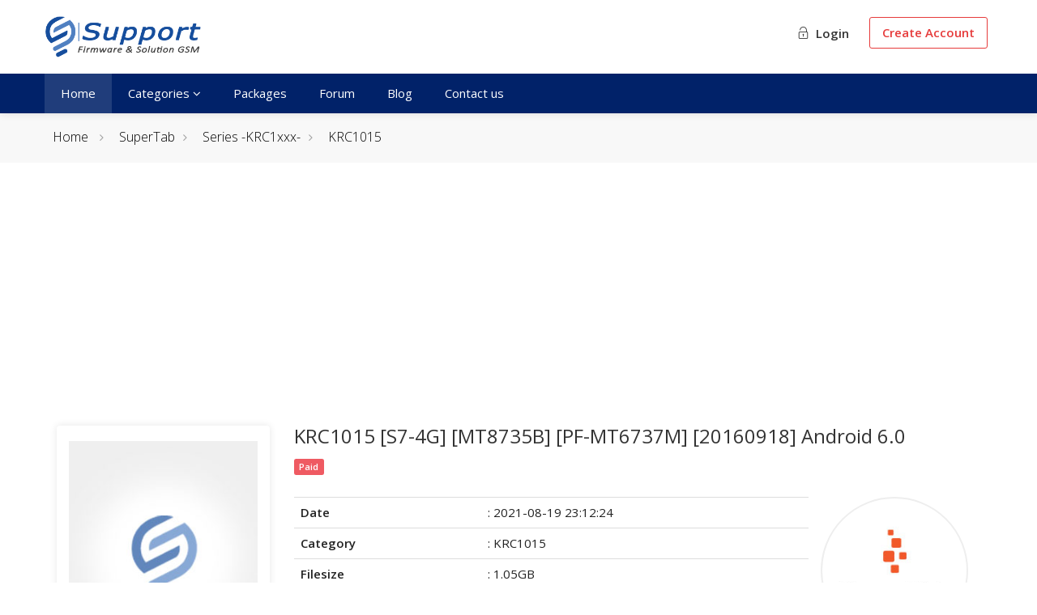

--- FILE ---
content_type: text/html; charset=UTF-8
request_url: https://support.dzgsm.com/57-KRC1015-S7-4G-MT8735B-PF-MT6737M-20160918-Android-6.0
body_size: 7327
content:
<!DOCTYPE html>
<head>
	<meta charset="utf-8">
    <title>KRC1015 [S7-4G] [MT8735B] [PF-MT6737M] [20160918] Android 6.0 | Support</title>
	<meta http-equiv="Content-Type" content="text/html; charset=utf-8" />
	<base href="https://support.dzgsm.com/"><base/>	
	<meta name="viewport" content="width=device-width, initial-scale=1.0">
	<meta property="og:locale" content="en-EN" />
	<meta name="reply-to" content="contact@dzgsm.com">
	<meta name="author" content="Dzgsm">
	<meta name="distribution" content="global">
	<meta name="robots" content="follow,index,all" />
	<meta name="copyright" content="All Rights Reserved - Support dzgsm Algeria" />
	
				<!-- seo_4df33c97034ceaffd39ba30200c01edc -->
				<meta name="description" content="KRC1015 [S7-4G] [MT8735B] [PF-MT6737M] [20160918] Android "/>

				<meta property="og:title" content="KRC1015 [S7-4G] [MT8735B] [PF-MT6737M] [20160918] Android 6.0" />
				<meta property="og:type" content="website" />
				<meta property="og:url" content="https://support.dzgsm.com/57-krc1015-s7-4g-mt8735b-pf-mt6737m-20160918-android-6.0" />
				<meta property="og:image" content="https://support.dzgsm.com/media/cat/folder.png">
				
				<!--meta name="keywords" content="" /-->	
    <link rel="shortcut icon" type="image/x-icon" href="assets/favicon.png"/>
	<link rel="stylesheet" href="assets/dzgsm/css/style.css?v=21">
	<link rel="stylesheet" href="assets/dzgsm/css/color.css">
	<link rel="stylesheet" href="assets/dzgsm/css/themify.css">
	<link href="https://unpkg.com/aos@2.3.1/dist/aos.css" rel="stylesheet">
	<link href="https://fonts.googleapis.com/css2?family=Open+Sans:ital,wght@0,300;0,400;0,600;1,300;1,400&display=swap" rel="stylesheet">
	<script type="text/javascript" src="assets/dzgsm/scripts/jquery-3.5.1.min.js"></script>

</head>
<body>
	
<div id="wrapper">
	<header id="header-container" class="header-style-2">
		<div id="header">
			<div class="container">
				<div class="left-side">
					<div id="logo" class="margin-top-10">
						<a href="./"><img src="assets/dzgsm/images/logo.png" alt="Dzgsm Support"></a>
					</div>
					<div class="mmenu-trigger">
						<button class="hamburger hamburger--collapse" type="button">
							<span class="hamburger-box">
								<span class="hamburger-inner"></span>
							</span>
						</button>
					</div>
				</div>
				<div class="right-side">
					<div class="user-menu-container">					
													<div class="gost-menu">
								<a href="client/" class="button login"><b><i class="ti-unlock"></i> Login</b></a>
								<a href="register/" class="button register"><b> Create Account</b></a>
							</div>
											</div>
				</div>
			</div>			
			<nav id="navigation" class="style-2">
				<div class="container">
					<ul id="responsive">
						<li><a class="current" href="./">Home</a></li>
						<li><a style="cursor:pointer">Categories <i class="fa fa-angle-down hidden-xs"></i></a>
							<ul style="overflow:scroll;max-height:600px"><li><a href="cat/6-ace"><img src="media/cat/416084-190821.jpg" title="ACE" alt="ACE" style="width:32px;border-radius:50%;border:1px solid #ccc"> ACE</a></li><li><a href="cat/822-acer"><img src="media/cat/641345-181021.jpg" title="Acer" alt="Acer" style="width:32px;border-radius:50%;border:1px solid #ccc"> Acer</a></li><li><a href="cat/363-alcatel"><img src="media/cat/533431-230821.jpg" title="Alcatel" alt="Alcatel" style="width:32px;border-radius:50%;border:1px solid #ccc"> Alcatel</a></li><li><a href="cat/2069-amazon"><img src="media/cat/800232-040123.jpg" title="Amazon" alt="Amazon" style="width:32px;border-radius:50%;border:1px solid #ccc"> Amazon</a></li><li><a href="cat/1918-amplicomms"><img src="media/cat/624363-080822.jpg" title="Amplicomms" alt="Amplicomms" style="width:32px;border-radius:50%;border:1px solid #ccc"> Amplicomms</a></li><li><a href="cat/233-apple"><img src="media/cat/456194-210821.jpg" title="Apple" alt="Apple" style="width:32px;border-radius:50%;border:1px solid #ccc"> Apple</a></li><li><a href="cat/823-archos"><img src="media/cat/595279-181021.jpg" title="Archos" alt="Archos" style="width:32px;border-radius:50%;border:1px solid #ccc"> Archos</a></li><li><a href="cat/824-asus"><img src="media/cat/184101-021021.png" title="Asus" alt="Asus" style="width:32px;border-radius:50%;border:1px solid #ccc"> Asus</a></li><li><a href="cat/1668-atouch"><img src="media/cat/194118-281221.jpg" title="Atouch" alt="Atouch" style="width:32px;border-radius:50%;border:1px solid #ccc"> Atouch</a></li><li><a href="cat/2401-auto-care"><img src="media/cat/202420-140525.jpeg" title="AUTO CARE " alt="AUTO CARE " style="width:32px;border-radius:50%;border:1px solid #ccc"> AUTO CARE </a></li><li><a href="cat/1799-bea-fon"><img src="media/cat/6855-280222.jpg" title="Bea Fon" alt="Bea Fon" style="width:32px;border-radius:50%;border:1px solid #ccc"> Bea Fon</a></li><li><a href="cat/2116-benco"><img src="media/cat/305254-300123.jpg" title="Benco" alt="Benco" style="width:32px;border-radius:50%;border:1px solid #ccc"> Benco</a></li><li><a href="cat/336-blackberry"><img src="media/cat/335913-230821.jpg" title="BlackBerry" alt="BlackBerry" style="width:32px;border-radius:50%;border:1px solid #ccc"> BlackBerry</a></li><li><a href="cat/1585-blackview"><img src="media/cat/638204-251121.jpg" title="Blackview" alt="Blackview" style="width:32px;border-radius:50%;border:1px solid #ccc"> Blackview</a></li><li><a href="cat/1612-blu"><img src="media/cat/866517-121221.jpg" title="BLU" alt="BLU" style="width:32px;border-radius:50%;border:1px solid #ccc"> BLU</a></li><li><a href="cat/1850-bluboo"><img src="media/cat/720005-250522.jpg" title="Bluboo" alt="Bluboo" style="width:32px;border-radius:50%;border:1px solid #ccc"> Bluboo</a></li><li><a href="cat/322-brandt"><img src="media/cat/240371-230821.jpg" title="Brandt" alt="Brandt" style="width:32px;border-radius:50%;border:1px solid #ccc"> Brandt</a></li><li><a href="cat/2184-calus"><img src="media/cat/732130-060623.jpg" title="Calus" alt="Calus" style="width:32px;border-radius:50%;border:1px solid #ccc"> Calus</a></li><li><a href="cat/342-cidea"><img src="media/cat/664823-261121.jpg" title="Cidea" alt="Cidea" style="width:32px;border-radius:50%;border:1px solid #ccc"> Cidea</a></li><li><a href="cat/1541-clone-other"><img src="media/cat/178858-020223.jpg" title="Clone|Other" alt="Clone|Other" style="width:32px;border-radius:50%;border:1px solid #ccc"> Clone|Other</a></li><li><a href="cat/1-condor"><img src="media/cat/79300-190821.jpg" title="Condor" alt="Condor" style="width:32px;border-radius:50%;border:1px solid #ccc"> Condor</a></li><li><a href="cat/794-cristor"><img src="media/cat/648084-181021.jpg" title="Cristor" alt="Cristor" style="width:32px;border-radius:50%;border:1px solid #ccc"> Cristor</a></li><li><a href="cat/2103-cubot"><img src="media/cat/333520-110123.jpg" title="CUBOT" alt="CUBOT" style="width:32px;border-radius:50%;border:1px solid #ccc"> CUBOT</a></li><li><a href="cat/2213-danew"><img src="media/cat/330907-120923.jpg" title="Danew" alt="Danew" style="width:32px;border-radius:50%;border:1px solid #ccc"> Danew</a></li><li><a href="cat/1631-d-link"><img src="media/cat/654130-211221.jpg" title="D-Link" alt="D-Link" style="width:32px;border-radius:50%;border:1px solid #ccc"> D-Link</a></li><li><a href="cat/29-doogee"><img src="media/cat/737653-190821.jpg" title="Doogee" alt="Doogee" style="width:32px;border-radius:50%;border:1px solid #ccc"> Doogee</a></li><li><a href="cat/337-doro"><img src="media/cat/668630-230821.jpg" title="Doro" alt="Doro" style="width:32px;border-radius:50%;border:1px solid #ccc"> Doro</a></li><li><a href="cat/1628-d-tech"><img src="media/cat/682834-201221.jpg" title="D-Tech" alt="D-Tech" style="width:32px;border-radius:50%;border:1px solid #ccc"> D-Tech</a></li><li><a href="cat/1867-echo"><img src="media/cat/991329-310522.jpg" title="Echo" alt="Echo" style="width:32px;border-radius:50%;border:1px solid #ccc"> Echo</a></li><li><a href="cat/1770-econ"><img src="media/cat/268021-020222.jpg" title="ECON" alt="ECON" style="width:32px;border-radius:50%;border:1px solid #ccc"> ECON</a></li><li><a href="cat/1698-elephone"><img src="media/cat/558014-020122.jpg" title="ELEPHONE" alt="ELEPHONE" style="width:32px;border-radius:50%;border:1px solid #ccc"> ELEPHONE</a></li><li><a href="cat/2254-energizer"><img src="media/cat/286373-091023.jpg" title="Energizer" alt="Energizer" style="width:32px;border-radius:50%;border:1px solid #ccc"> Energizer</a></li><li><a href="cat/321-enie"><img src="media/cat/639195-230821.jpg" title="ENIE" alt="ENIE" style="width:32px;border-radius:50%;border:1px solid #ccc"> ENIE</a></li><li><a href="cat/32-essentiel-b"><img src="media/cat/573748-190821.jpg" title="Essentiel B" alt="Essentiel B" style="width:32px;border-radius:50%;border:1px solid #ccc"> Essentiel B</a></li><li><a href="cat/2054-facetel"><img src="media/cat/738775-311222.jpg" title="Facetel" alt="Facetel" style="width:32px;border-radius:50%;border:1px solid #ccc"> Facetel</a></li><li><a href="cat/2517-free"><img src="media/cat/349391-210925.jpg" title="FREE" alt="FREE" style="width:32px;border-radius:50%;border:1px solid #ccc"> FREE</a></li><li><a href="cat/1586-funtab"><img src="media/cat/260416-261121.jpg" title="FunTab" alt="FunTab" style="width:32px;border-radius:50%;border:1px solid #ccc"> FunTab</a></li><li><a href="cat/1684-g-tab"><img src="media/cat/221896-301221.jpg" title="G-Tab" alt="G-Tab" style="width:32px;border-radius:50%;border:1px solid #ccc"> G-Tab</a></li><li><a href="cat/2263-gamexy"><img src="media/cat/996874-221023.jpg" title="Gamexy" alt="Gamexy" style="width:32px;border-radius:50%;border:1px solid #ccc"> Gamexy</a></li><li><a href="cat/2196-gigaset"><img src="media/cat/791841-070923.jpg" title="Gigaset" alt="Gigaset" style="width:32px;border-radius:50%;border:1px solid #ccc"> Gigaset</a></li><li><a href="cat/68-gant"><img src="media/cat/797669-200821.jpg" title="Géant" alt="Géant" style="width:32px;border-radius:50%;border:1px solid #ccc"> Géant</a></li><li><a href="cat/2039-haier"><img src="media/cat/314874-181222.jpg" title="Haier" alt="Haier" style="width:32px;border-radius:50%;border:1px solid #ccc"> Haier</a></li><li><a href="cat/2172-hisense"><img src="media/cat/387181-200423.jpg" title="Hisense" alt="Hisense" style="width:32px;border-radius:50%;border:1px solid #ccc"> Hisense</a></li><li><a href="cat/1841-hope"><img src="media/cat/513208-150522.jpg" title="HOPE" alt="HOPE" style="width:32px;border-radius:50%;border:1px solid #ccc"> HOPE</a></li><li><a href="cat/776-huawei"><img src="media/cat/555317-180921.jpg" title="Huawei" alt="Huawei" style="width:32px;border-radius:50%;border:1px solid #ccc"> Huawei</a></li><li><a href="cat/1581-i-5"><img src="media/cat/154945-251121.jpg" title="I-5" alt="I-5" style="width:32px;border-radius:50%;border:1px solid #ccc"> I-5</a></li><li><a href="cat/1928-iboo"><img src="media/cat/863740-140822.jpg" title="iBoo" alt="iBoo" style="width:32px;border-radius:50%;border:1px solid #ccc"> iBoo</a></li><li><a href="cat/61-icon"><img src="media/cat/457248-300821.jpg" title="iCON" alt="iCON" style="width:32px;border-radius:50%;border:1px solid #ccc"> iCON</a></li><li><a href="cat/1760-iku"><img src="media/cat/610538-260122.jpg" title="iKU" alt="iKU" style="width:32px;border-radius:50%;border:1px solid #ccc"> iKU</a></li><li><a href="cat/334-infinix"><img src="media/cat/425834-230821.jpg" title="Infinix" alt="Infinix" style="width:32px;border-radius:50%;border:1px solid #ccc"> Infinix</a></li><li><a href="cat/1828-intex"><img src="media/cat/365497-240422.jpg" title="INTEX" alt="INTEX" style="width:32px;border-radius:50%;border:1px solid #ccc"> INTEX</a></li><li><a href="cat/1929-iplus"><img src="media/cat/567925-140822.jpg" title="iPlus" alt="iPlus" style="width:32px;border-radius:50%;border:1px solid #ccc"> iPlus</a></li><li><a href="cat/1853-ipro"><img src="media/cat/412885-280522.jpg" title="IPRO" alt="IPRO" style="width:32px;border-radius:50%;border:1px solid #ccc"> IPRO</a></li><li><a href="cat/2-iris"><img src="media/cat/101850-190821.jpg" title="IRIS" alt="IRIS" style="width:32px;border-radius:50%;border:1px solid #ccc"> IRIS</a></li><li><a href="cat/317-itel"><img src="media/cat/125319-220821.jpg" title="iTEL" alt="iTEL" style="width:32px;border-radius:50%;border:1px solid #ccc"> iTEL</a></li><li><a href="cat/1874-kgtel"><img src="media/cat/812453-130622.jpg" title="KGTEL" alt="KGTEL" style="width:32px;border-radius:50%;border:1px solid #ccc"> KGTEL</a></li><li><a href="cat/323-kiowa"><img src="media/cat/849078-230821.jpg" title="Kiowa" alt="Kiowa" style="width:32px;border-radius:50%;border:1px solid #ccc"> Kiowa</a></li><li><a href="cat/1761-konrow"><img src="media/cat/351299-260122.jpg" title="Konrow" alt="Konrow" style="width:32px;border-radius:50%;border:1px solid #ccc"> Konrow</a></li><li><a href="cat/2260-konka"><img src="media/cat/41963-171023.jpg" title="Konka" alt="Konka" style="width:32px;border-radius:50%;border:1px solid #ccc"> Konka</a></li><li><a href="cat/1818-lava"><img src="media/cat/216920-280322.jpg" title="LAVA" alt="LAVA" style="width:32px;border-radius:50%;border:1px solid #ccc"> LAVA</a></li><li><a href="cat/2238-leagoo"><img src="media/cat/450341-270923.jpg" title="LEAGOO" alt="LEAGOO" style="width:32px;border-radius:50%;border:1px solid #ccc"> LEAGOO</a></li><li><a href="cat/1820-legend"><img src="media/cat/306952-280322.jpg" title="LEGEND" alt="LEGEND" style="width:32px;border-radius:50%;border:1px solid #ccc"> LEGEND</a></li><li><a href="cat/1882-lenosed"><img src="media/cat/117682-140722.jpg" title="Lenosed" alt="Lenosed" style="width:32px;border-radius:50%;border:1px solid #ccc"> Lenosed</a></li><li><a href="cat/335-lenovo"><img src="media/cat/503327-230821.jpg" title="Lenovo" alt="Lenovo" style="width:32px;border-radius:50%;border:1px solid #ccc"> Lenovo</a></li><li><a href="cat/2182-lexibook"><img src="media/cat/320813-060623.jpg" title="LEXIBOOK" alt="LEXIBOOK" style="width:32px;border-radius:50%;border:1px solid #ccc"> LEXIBOOK</a></li><li><a href="cat/332-lg"><img src="media/cat/718541-230821.jpg" title="LG" alt="LG" style="width:32px;border-radius:50%;border:1px solid #ccc"> LG</a></li><li><a href="cat/343-logicom"><img src="media/cat/131501-241121.jpg" title="Logicom" alt="Logicom" style="width:32px;border-radius:50%;border:1px solid #ccc"> Logicom</a></li><li><a href="cat/1544-lpro"><img src="media/cat/643106-191121.jpg" title="LPRO" alt="LPRO" style="width:32px;border-radius:50%;border:1px solid #ccc"> LPRO</a></li><li><a href="cat/1870-maxfone"><img src="media/cat/120285-010622.jpg" title="Maxfone" alt="Maxfone" style="width:32px;border-radius:50%;border:1px solid #ccc"> Maxfone</a></li><li><a href="cat/2058-maxipower"><img src="media/cat/224505-020123.jpg" title="Maxipower" alt="Maxipower" style="width:32px;border-radius:50%;border:1px solid #ccc"> Maxipower</a></li><li><a href="cat/2002-maxwell"><img src="media/cat/856047-051122.png" title="Maxwell" alt="Maxwell" style="width:32px;border-radius:50%;border:1px solid #ccc"> Maxwell</a></li><li><a href="cat/1348-mediacom"><img src="media/cat/621677-311021.jpg" title="Mediacom" alt="Mediacom" style="width:32px;border-radius:50%;border:1px solid #ccc"> Mediacom</a></li><li><a href="cat/1672-meizu"><img src="media/cat/122739-281221.jpg" title="MEIZU" alt="MEIZU" style="width:32px;border-radius:50%;border:1px solid #ccc"> MEIZU</a></li><li><a href="cat/1971-microsoft"><img src="media/cat/984255-200922.jpg" title="Microsoft" alt="Microsoft" style="width:32px;border-radius:50%;border:1px solid #ccc"> Microsoft</a></li><li><a href="cat/628-mid-tab"><img src="media/cat/342770-010921.jpg" title="MiD TAB" alt="MiD TAB" style="width:32px;border-radius:50%;border:1px solid #ccc"> MiD TAB</a></li><li><a href="cat/774-mobiwire"><img src="media/cat/915797-180921.jpg" title="Mobiwire" alt="Mobiwire" style="width:32px;border-radius:50%;border:1px solid #ccc"> Mobiwire</a></li><li><a href="cat/1838-modio"><img src="media/cat/618103-090522.jpg" title="Modio" alt="Modio" style="width:32px;border-radius:50%;border:1px solid #ccc"> Modio</a></li><li><a href="cat/333-motorola"><img src="media/cat/787663-230821.jpg" title="Motorola" alt="Motorola" style="width:32px;border-radius:50%;border:1px solid #ccc"> Motorola</a></li><li><a href="cat/338-mtouch"><img src="media/cat/407914-230821.jpg" title="MTOUCH" alt="MTOUCH" style="width:32px;border-radius:50%;border:1px solid #ccc"> MTOUCH</a></li><li><a href="cat/1033-nokia"><img src="media/cat/619538-181021.jpg" title="Nokia" alt="Nokia" style="width:32px;border-radius:50%;border:1px solid #ccc"> Nokia</a></li><li><a href="cat/1977-oneplus"><img src="media/cat/659648-091022.jpg" title="ONEPLUS" alt="ONEPLUS" style="width:32px;border-radius:50%;border:1px solid #ccc"> ONEPLUS</a></li><li><a href="cat/2134-oale"><img src="media/cat/126500-160223.jpg" title="OALE" alt="OALE" style="width:32px;border-radius:50%;border:1px solid #ccc"> OALE</a></li><li><a href="cat/320-oppo"><img src="media/cat/962912-230821.jpg" title="OPPO" alt="OPPO" style="width:32px;border-radius:50%;border:1px solid #ccc"> OPPO</a></li><li><a href="cat/650-poco"><img src="media/cat/482868-030921.jpg" title="POCO" alt="POCO" style="width:32px;border-radius:50%;border:1px solid #ccc"> POCO</a></li><li><a href="cat/1530-polaroid"><img src="media/cat/833062-151121.jpg" title="Polaroid" alt="Polaroid" style="width:32px;border-radius:50%;border:1px solid #ccc"> Polaroid</a></li><li><a href="cat/1778-proscan"><img src="media/cat/35225-120222.jpg" title="Proscan" alt="Proscan" style="width:32px;border-radius:50%;border:1px solid #ccc"> Proscan</a></li><li><a href="cat/1578-qilive"><img src="media/cat/820591-231121.jpg" title="Qilive" alt="Qilive" style="width:32px;border-radius:50%;border:1px solid #ccc"> Qilive</a></li><li><a href="cat/324-raylan"><img src="media/cat/130497-230821.jpg" title="RAYLAN" alt="RAYLAN" style="width:32px;border-radius:50%;border:1px solid #ccc"> RAYLAN</a></li><li><a href="cat/1475-rca"><img src="media/cat/600737-021121.jpg" title="RCA" alt="RCA" style="width:32px;border-radius:50%;border:1px solid #ccc"> RCA</a></li><li><a href="cat/660-realme"><img src="media/cat/707093-050921.jpg" title="Realme" alt="Realme" style="width:32px;border-radius:50%;border:1px solid #ccc"> Realme</a></li><li><a href="cat/331-samsung"><img src="media/cat/714553-230821.jpg" title="Samsung" alt="Samsung" style="width:32px;border-radius:50%;border:1px solid #ccc"> Samsung</a></li><li><a href="cat/1528-sat-illimit"><img src="media/cat/444982-131121.jpg" title="Sat-illimité" alt="Sat-illimité" style="width:32px;border-radius:50%;border:1px solid #ccc"> Sat-illimité</a></li><li><a href="cat/1124-s-color"><img src="media/cat/768625-211021.jpg" title="S-Color" alt="S-Color" style="width:32px;border-radius:50%;border:1px solid #ccc"> S-Color</a></li><li><a href="cat/1476-selecline"><img src="media/cat/184316-021121.jpg" title="Selecline" alt="Selecline" style="width:32px;border-radius:50%;border:1px solid #ccc"> Selecline</a></li><li><a href="cat/2112-snappet"><img src="media/cat/324095-230123.jpg" title="Snappet" alt="Snappet" style="width:32px;border-radius:50%;border:1px solid #ccc"> Snappet</a></li><li><a href="cat/1657-sq-mobile"><img src="media/cat/731047-261221.jpg" title="SQ Mobile" alt="SQ Mobile" style="width:32px;border-radius:50%;border:1px solid #ccc"> SQ Mobile</a></li><li><a href="cat/339-starlight"><img src="media/cat/504149-230821.jpg" title="StarLight" alt="StarLight" style="width:32px;border-radius:50%;border:1px solid #ccc"> StarLight</a></li><li><a href="cat/1823-stg-telecom"><img src="media/cat/813070-090422.jpg" title="STG TELECOM" alt="STG TELECOM" style="width:32px;border-radius:50%;border:1px solid #ccc"> STG TELECOM</a></li><li><a href="cat/328-stream-system"><img src="media/cat/374367-230821.jpg" title="Stream System" alt="Stream System" style="width:32px;border-radius:50%;border:1px solid #ccc"> Stream System</a></li><li><a href="cat/34-supertab"><img src="media/cat/990486-190821.jpg" title="SuperTab" alt="SuperTab" style="width:32px;border-radius:50%;border:1px solid #ccc"> SuperTab</a></li><li><a href="cat/1951-takara"><img src="media/cat/665258-270822.jpg" title="Takara" alt="Takara" style="width:32px;border-radius:50%;border:1px solid #ccc"> Takara</a></li><li><a href="cat/2364-tcl"><img src="media/cat/567678-151224.jpg" title="TCL" alt="TCL" style="width:32px;border-radius:50%;border:1px solid #ccc"> TCL</a></li><li><a href="cat/340-tecno"><img src="media/cat/838514-230821.jpg" title="Tecno" alt="Tecno" style="width:32px;border-radius:50%;border:1px solid #ccc"> Tecno</a></li><li><a href="cat/2014-telestar"><img src="media/cat/797677-071222.jpg" title="TELESTAR" alt="TELESTAR" style="width:32px;border-radius:50%;border:1px solid #ccc"> TELESTAR</a></li><li><a href="cat/1663-thomson"><img src="media/cat/48876-271221.jpg" title="Thomson" alt="Thomson" style="width:32px;border-radius:50%;border:1px solid #ccc"> Thomson</a></li><li><a href="cat/1632-tp-link"><img src="media/cat/248-211221.jpg" title="TP-Link" alt="TP-Link" style="width:32px;border-radius:50%;border:1px solid #ccc"> TP-Link</a></li><li><a href="cat/1600-ulefone"><img src="media/cat/904059-301121.jpg" title="Ulefone" alt="Ulefone" style="width:32px;border-radius:50%;border:1px solid #ccc"> Ulefone</a></li><li><a href="cat/641-vernee"><img src="media/cat/546277-010921.jpg" title="Vernee" alt="Vernee" style="width:32px;border-radius:50%;border:1px solid #ccc"> Vernee</a></li><li><a href="cat/2109-vfone"><img src="media/cat/662538-230123.jpg" title="Vfone" alt="Vfone" style="width:32px;border-radius:50%;border:1px solid #ccc"> Vfone</a></li><li><a href="cat/825-vivo"><img src="media/cat/618582-021021.png" title="Vivo" alt="Vivo" style="width:32px;border-radius:50%;border:1px solid #ccc"> Vivo</a></li><li><a href="cat/1665-vnus"><img src="media/cat/966899-281221.jpg" title="VNUS" alt="VNUS" style="width:32px;border-radius:50%;border:1px solid #ccc"> VNUS</a></li><li><a href="cat/1921-vodafone"><img src="media/cat/53383-090822.jpg" title="Vodafone" alt="Vodafone" style="width:32px;border-radius:50%;border:1px solid #ccc"> Vodafone</a></li><li><a href="cat/773-walton"><img src="media/cat/916465-180921.jpg" title="WALTON" alt="WALTON" style="width:32px;border-radius:50%;border:1px solid #ccc"> WALTON</a></li><li><a href="cat/341-wiko"><img src="media/cat/173173-230821.jpg" title="Wiko" alt="Wiko" style="width:32px;border-radius:50%;border:1px solid #ccc"> Wiko</a></li><li><a href="cat/1809-wise-tech"><img src="media/cat/238337-090322.jpg" title="Wise-Tech" alt="Wise-Tech" style="width:32px;border-radius:50%;border:1px solid #ccc"> Wise-Tech</a></li><li><a href="cat/319-xiaomi"><img src="media/cat/276809-230821.jpg" title="Xiaomi" alt="Xiaomi" style="width:32px;border-radius:50%;border:1px solid #ccc"> Xiaomi</a></li><li><a href="cat/1863-x-inova"><img src="media/cat/531476-280522.jpg" title="X-inova" alt="X-inova" style="width:32px;border-radius:50%;border:1px solid #ccc"> X-inova</a></li><li><a href="cat/63-zentality"><img src="media/cat/228454-200821.jpg" title="ZENTALITY" alt="ZENTALITY" style="width:32px;border-radius:50%;border:1px solid #ccc"> ZENTALITY</a></li><li><a href="cat/71-zte"><img src="media/cat/467080-200821.jpg" title="ZTE" alt="ZTE" style="width:32px;border-radius:50%;border:1px solid #ccc"> ZTE</a></li></ul>
						</li>
						<li><a class="" href="packages/"> Packages</a></li>
						<li><a class="" href="https://www.dzgsm.com/vb/" target="_blank"> Forum</a></li>
						<li><a class="" href="https://www.blog.dzgsm.com" target="_blank"> Blog</a></li>
						<li><a class="" href="https://dzgsm.com/vb/misc/contact" target="_black"> Contact us</a></li>
					</ul>
				</div>
			</nav><div class="clearfix"></div>
		</div>
	</header>		
	<div class="clearfix"></div>
	
	
	<style>
table.basic-table th, table.basic-table td {padding:10px 15px}
.basic-table tr th{background-color:#8a8a8a}
.file-infi-d h4{font-size:15px;line-height:1.3}.marqueLogo img{width:100%;border-radius:50%;border:2px solid #eee;padding:5px}
</style>

<div id="titlebar">
	<div class="container">
		<div class="row">
			<div class="col-md-12">
				<!--h2 class="hidden-xs">KRC1015 [S7-4G] [MT8735B] [PF-MT6737M] [20160918] Android 6.0</h2-->
				<nav id="breadcrumbs">
					<ul>
						<li><a href="./">Home</a></li>
						<li class="breadcrumb-item" aria-current="page">
                    <a href="./cat/34-supertab">SuperTab</a>
                </li><li class="breadcrumb-item" aria-current="page">
                    <a href="./cat/35-series--krc1xxx">Series -KRC1xxx-</a>
                </li><li class="breadcrumb-item" aria-current="page">
                    <a href="./cat/86-krc1015">KRC1015</a>
                </li>					</ul>
				</nav>
			</div>
		</div>
	</div>
</div>

<div class="container">
	<div class="row">

		<div class="col-md-12 col-xs-12 sp-content">
			<div class="property-description margin-bottom-25">
			
				<div class="col-xs-12" style="margin-bottom:10px">
					<!-- Google ads -->
					<script async src="https://pagead2.googlesyndication.com/pagead/js/adsbygoogle.js?client=ca-pub-2139569158354112" crossorigin="anonymous"></script>
					<ins class="adsbygoogle"
						 style="display:block"
						 data-ad-client="ca-pub-2139569158354112"
						 data-ad-slot="8746744392"
						 data-ad-format="auto"
						 data-full-width-responsive="true"></ins>
					<script>
						 (adsbygoogle = window.adsbygoogle || []).push({});
					</script>
				</div>
			
				<div class="clearfix"></div>
			
			
				<div class="col-xs-12 col-md-3">
					<div class="agent-widget" style="height:330px;overflow:hidden">
						<img src="media/products/default.jpg" style="object-fit:contain;height:100%;">
											</div>
				</div>
				
			    <div class="col-xs-12 col-md-9">
				
					<div class="property-description margin-bottom-25">
						<h3 class="margin-top-0">KRC1015 [S7-4G] [MT8735B] [PF-MT6737M] [20160918] Android 6.0</h3>
						<span class="labexclusive">Paid</span>					</div>
					
					<div class="col-md-9" style="padding:0">
				
						<table class="table">
						  <tbody>
							<tr>
							  <td class="bold text-left"><b>Date</b></td>
							  <td class="text-left"><span>: 2021-08-19 23:12:24</span></td>
							</tr>
							<tr>
							  <td class="bold text-left"><b>Category</b></td>
							  <td class="text-left"><span>: KRC1015</span></td>
							</tr>
							<tr>
							  <td class="bold text-left"><b>Filesize</b></td>
							  <td class="text-left"><span>: 1.05GB</span></td>
							</tr>
							
							  <tr>
								<td class="bold text-left"><b>Visits</b></td>
								<td class="text-left"><span>: 301</span></td>
							  </tr>
						   
							  <tr>
								<td class="bold text-left"><b>Downloads</b></td>
								<td class="text-left"><span>: 0</span></td>
							  </tr>
						   
						  </tbody>
						</table>
						
						<div class="row" style="margin:0">
						
						<div class="notification error text-center"><i class="sl sl-icon-cloud-download"></i> Downloading such files currently not allowed for visitors.</div>						
						</div>
					</div>
					
					<div class="col-md-3 pull-right marqueLogo hidden-xs">
						<a href="./cat/34-supertab"><img src="./media/cat/990486-190821.jpg" width="100"></a>					</div>
					
				</div>

								
				<div class="col-xs-12 col-md-12">
					<hr />
					<h4 class="desc-headline">Description:</h4>
					<div>
						<p>KRC1015 [S7-4G] [MT8735B] [PF-MT6737M] [20160918] Android 6.0 </p>
						<!--Article-support-->
						<script async src="https://pagead2.googlesyndication.com/pagead/js/adsbygoogle.js?client=ca-pub-2139569158354112"
							 crossorigin="anonymous"></script>
						<ins class="adsbygoogle"
							 style="display:block; text-align:center;"
							 data-ad-layout="in-article"
							 data-ad-format="fluid"
							 data-ad-client="ca-pub-2139569158354112"
							 data-ad-slot="9927539480"></ins>
						<script>
							 (adsbygoogle = window.adsbygoogle || []).push({});
						</script>
					</div>
				</div>
				
				<div class="clearfix"></div><br>
				
				
				
								
								
			</div>
		</div>

	</div>
</div>
		
	
	
	<div class="clearfix"></div>	
	<div id="footer" class="dark">
		<div class="container">
			<div class="row">
				<div class="col-md-3 col-sm-6 hidden-xs">
					<img src="assets/dzgsm/images/logo.png" alt="Dzgsm Support" style="filter: brightness(0) invert(1);margin-top:5px">
				</div>
				<div class="col-md-3 col-sm-6">
					<p>Solution is your first one place for all mobile topics, solutions, firmware and more...<br></p>
				</div>
				<div class="col-md-3 col-sm-6 ">
					<ul class="footer-links">
					    <li><a href="https://dzgsm.com/vb/" target="_blank">Community </a></li>
						<li><a href="#">About Us</a></li>
					</ul>
					<ul class="footer-links">
						<li><a href="https://www.dzgsm.com/vb/sendmessage.php" target="_black">Contact us</a></li>
						<li><a href="#">Privacy Policy</a></li>
					</ul>
					<div class="clearfix"></div>
				</div>		
				<div class="col-md-3 col-sm-12 hidden-xs">
					<div class="text-widget">
						<b>Phone :</b> <span> </span><br>
						<b>E-Mail :</b><span> <a href="mailto:contact@dzgsm.com">contact@dzgsm.com</a> </span><br>
					</div>
				</div>
			</div>
		</div>
	</div>
	<!-- Copyright -->
	<div class="copyrights">© 2026 Dzgsm. All Rights Reserved.</div>
	<div id="backtotop"><a href="#"></a></div>
	
	<div id="fb-root"></div>
    <!-- Your Plugin de discussion code -->
    <div id="fb-customer-chat" class="fb-customerchat">
    </div>
    <script>
      var chatbox = document.getElementById('fb-customer-chat');
      chatbox.setAttribute("page_id", "102407481603150");
      chatbox.setAttribute("attribution", "biz_inbox");

      window.fbAsyncInit = function() {
        FB.init({
          xfbml            : true,
          version          : 'v12.0'
        });
      };

      (function(d, s, id) {
        var js, fjs = d.getElementsByTagName(s)[0];
        if (d.getElementById(id)) return;
        js = d.createElement(s); js.id = id;
        js.src = 'https://connect.facebook.net/en_US/sdk/xfbml.customerchat.js';
        fjs.parentNode.insertBefore(js, fjs);
      }(document, 'script', 'facebook-jssdk'));
    </script>
	
	<!-- Scripts -->
	<script type="text/javascript" src="assets/dzgsm/scripts/chosen.min.js"></script>
	<script type="text/javascript" src="assets/dzgsm/scripts/magnific-popup.min.js"></script>
	<script type="text/javascript" src="assets/dzgsm/scripts/owl.carousel.min.js"></script>
	<script type="text/javascript" src="assets/dzgsm/scripts/rangeSlider.js"></script>
	<script type="text/javascript" src="assets/dzgsm/scripts/sticky-kit.min.js"></script>
	<script type="text/javascript" src="assets/dzgsm/scripts/slick.min.js"></script>
	<script type="text/javascript" src="assets/dzgsm/scripts/masonry.min.js"></script>
	<script type="text/javascript" src="assets/dzgsm/scripts/mmenu.min.js"></script>
	<script type="text/javascript" src="assets/dzgsm/scripts/tooltips.min.js"></script>
	<script type="text/javascript" src="assets/dzgsm/scripts/custom.js"></script>
	<script type="text/javascript" src="assets/dzgsm/scripts/login-form.js"></script>
	<script type="text/javascript" src="assets/dzgsm/scripts/user-account.js"></script>
	<script src="https://unpkg.com/aos@2.3.1/dist/aos.js"></script>
	<script>
		AOS.init({
			easing: 'ease-out-back',
			duration: 1000
		});
	</script>
	<script type="text/javascript" src="assets/dzgsm/scripts/tilt.jquery.js"></script>
	<script>$('.js-tilt').tilt({scale: 1.1})</script>
	<script type="text/javascript">
		$('.search_button').click(function(e) {
			var keyword = $('.keywordHome').val();
			var catid   = $('.catid option:selected').val();
			var where   ='';			
			if(keyword!=''){
			     where +='&keyword='+keyword;
			}
			if(catid!=''){
			     where +='&cid='+catid;
			}			
			$(location).attr('href',"list/?"+where);
			return false; 
		});
		
		$(document).ready(function() {
		  $('.tooltip').tipTip();
		});
	</script>
</div>
</body>
</html>

--- FILE ---
content_type: text/html; charset=utf-8
request_url: https://www.google.com/recaptcha/api2/aframe
body_size: 267
content:
<!DOCTYPE HTML><html><head><meta http-equiv="content-type" content="text/html; charset=UTF-8"></head><body><script nonce="wsgsIPT8CKpof665A9gXTg">/** Anti-fraud and anti-abuse applications only. See google.com/recaptcha */ try{var clients={'sodar':'https://pagead2.googlesyndication.com/pagead/sodar?'};window.addEventListener("message",function(a){try{if(a.source===window.parent){var b=JSON.parse(a.data);var c=clients[b['id']];if(c){var d=document.createElement('img');d.src=c+b['params']+'&rc='+(localStorage.getItem("rc::a")?sessionStorage.getItem("rc::b"):"");window.document.body.appendChild(d);sessionStorage.setItem("rc::e",parseInt(sessionStorage.getItem("rc::e")||0)+1);localStorage.setItem("rc::h",'1768955572319');}}}catch(b){}});window.parent.postMessage("_grecaptcha_ready", "*");}catch(b){}</script></body></html>

--- FILE ---
content_type: text/css
request_url: https://support.dzgsm.com/assets/dzgsm/css/color.css
body_size: 1849
content:
/* ------------------------------------------------------------------- */
/* Main #274abb
---------------------------------------------------------------------- */
.csm-trigger,
.csm-content h4,
#backtotop a,
#top-bar {
    background-color: #262626
}

.custom-zoom-in:hover:before,
.custom-zoom-out:hover:before,
.infoBox-close:hover {
    -webkit-text-stroke: 1px #274abb
}

.list-4 li:before,
.list-3 li:before,
.list-2 li:before,
.list-1 li:before {
    color: #274abb;
}

.numbered.color ol > li::before {
    border: 1px solid #274abb;
    color: #274abb;
}

.numbered.color.filled ol > li::before {
    border: 1px solid #274abb;
    background-color: #274abb;
}

.change-photo-btn:hover,
table.manage-table th,
mark.color {
    background-color: #274abb;
}

.my-account{
	padding:10px 55px
}

.user-menu ul li a:hover,
.user-menu.active .user-name:after,
.user-menu:hover .user-name:after,
.user-menu.active .user-name,
.user-menu:hover .user-name,
table.manage-table td.action a:hover,
table.manage-table .title-container .title h4 a:hover,
.my-account-nav li a.current,
.my-account-nav li a:hover,
#footer .social-icons li a:hover i,
#navigation.style-1 .current,
#posts-nav li a:hover,
#top-bar .social-icons li a:hover i,
.agent .social-icons li a:hover i,
.agent-contact-details li a:hover,
.agent-page .agent-name h4,
.footer-links li a:hover,
.header-style-2 .header-widget li i,
.header-widget .sign-in:hover,
.home-slider-desc .read-more i,
.info-box,
.info-box h4,
.listing-title h4 a:hover,
.map-box h4 a:hover,
.plan-price .value,
.plan.featured .listing-badges .featured,
.post-content a.read-more,
.post-content h3 a:hover,
.post-meta li a:hover,
.property-pricing,
.style-2 .trigger a:hover,
.style-2 .trigger.active a,
.style-2 .ui-accordion .ui-accordion-header-active,
.style-2 .ui-accordion .ui-accordion-header-active:hover,
.style-2 .ui-accordion .ui-accordion-header:hover,
.tabs-nav li a:hover,
.tabs-nav li.active a,
.testimonial-author h4,
.widget-button:hover,
.widget-text h5 a:hover,
a,
a.button.border,
a.button.border.white:hover {
    color: #274abb
}

#header-container.top-border {
    border-top: 4px solid #274abb
}

#navigation.style-1 .current {
    background-color: transparent;
    border: 1px solid #274abb
}

#navigation.style-1 ul li:hover {
    background-color: #274abb
}

#navigation.style-2 {
    background-color: #012269
}

.menu-responsive i {
    background: linear-gradient(to bottom, rgba(255, 255, 255, .07) 0, transparent);
    background-color: #274abb
}

.checkboxes input[type=checkbox]:checked+label:before,
.range-slider .ui-widget-header,
.search-type label.active,
.search-type label:hover {
    background-color: #274abb
}

.range-slider .ui-slider .ui-slider-handle {
    border: 2px solid #274abb
}

.agent-avatar a:before {
    background: #274abb;
    background: linear-gradient(to bottom, transparent 50%, #274abb)
}

.view-profile-btn {
    background-color: #274abb
}

/*.listing-img-container:after {
    background: linear-gradient(to bottom, transparent 60%, #274abb)
}*/

.listing-badges .featured {
    background-color: #274abb
}

.list-layout .listing-img-container:after {
    background: linear-gradient(to bottom, transparent 55%, #274abb)
}

#titlebar.property-titlebar span.property-badge,
.back-to-listings:hover,
.home-slider-price,
.img-box:hover:before,
.layout-switcher a.active,
.layout-switcher a:hover,
.listing-hidden-content,
.office-address h3:after,
.pagination .current,
.pagination ul li a.current-page,
.pagination ul li a:hover,
.pagination-next-prev ul li a:hover,
.property-features.checkboxes li:before {
    background-color: #274abb
}

.post-img:after,
.tip {
    background: #274abb
}

.property-slider-nav .item.slick-current.slick-active:before {
    border-color: #274abb
}

.post-img:after {
    background: linear-gradient(to bottom, transparent 40%, #274abb)
}

.comment-by a.reply:hover,
.post-img:before {
    background-color: #274abb
}

.map-box .listing-img-container:after {
    background: linear-gradient(to bottom, transparent 50%, #274abb)
}

#geoLocation:hover,
#mapnav-buttons a:hover,
#scrollEnabling.enabled,
#scrollEnabling:hover,
#streetView:hover,
.cluster div,
.custom-zoom-in:hover,
.custom-zoom-out:hover,
.infoBox-close:hover,
.listing-carousel.owl-theme .owl-controls .owl-next:after,
.listing-carousel.owl-theme .owl-controls .owl-prev:before,
.listing-carousel.owl-theme.outer .owl-controls .owl-next:hover::after,
.listing-carousel.owl-theme.outer .owl-controls .owl-prev:hover::before,
.slick-next:after,
.slick-prev:after {
    background-color: #274abb
}

.cluster div:before {
    border: 7px solid #274abb;
    box-shadow: inset 0 0 0 4px #274abb
}

.mfp-arrow:hover {
    background: #274abb
}

.dropzone:hover {
    border: 2px dashed #274abb
}

.dropzone:before {
    background: linear-gradient(to bottom, rgba(255, 255, 255, .95), rgba(255, 255, 255, .9));
    background-color: #274abb
}

.chosen-container .chosen-results li.highlighted,
.chosen-container-multi .chosen-choices li.search-choice,
.select-options li:hover,
a.button,
a.button.border:hover,
button.button,
input[type=button],
input[type=submit] {
    background-color: #274abb
}

.dropzone:hover .dz-message,
.sort-by .chosen-container-single .chosen-default,
.sort-by .chosen-container-single .chosen-single div b:after {
    color: #274abb
}

a.button.border {
    border: 1px solid #274abb
}

.plan.featured .plan-price {
    background: linear-gradient(to bottom, rgba(255, 255, 255, .1) 0, transparent);
    background-color: #274abb
}

.fp-accordion .accordion h3.ui-accordion-header-active,
.trigger.active a,
.ui-accordion .ui-accordion-header-active,
.ui-accordion .ui-accordion-header-active:hover {
    background-color: #274abb;
    border-color: #274abb
}

.tabs-nav li a:hover,
.tabs-nav li.active a {
    border-color: #274abb
}

.style-3 .tabs-nav li a:hover,
.style-3 .tabs-nav li.active a {
    border-color: #274abb;
    background-color: #274abb
}

.style-4 .tabs-nav li.active a,
.style-5 .tabs-nav li.active a,
table.basic-table th {
    background-color: #25455f
}

.info-box {
    border-top: 2px solid #274abb;
    background: linear-gradient(to bottom, rgba(255, 255, 255, .98), rgba(255, 255, 255, .95));
    background-color: #274abb
}

.info-box.no-border {
    background: linear-gradient(to bottom, rgba(255, 255, 255, .96), rgba(255, 255, 255, .93));
    background-color: #274abb
}

.icon-box-1 .icon-container {
    background-color: #274abb
}


.qtyTotal {
  background-color: #274abb;
}

.daterangepicker td.available:hover, .daterangepicker th.available:hover {
  background-color: #274abb;
}

.daterangepicker td.in-range {
  background-color: rgba(39, 74, 187,0.07);
  color: #274abb;
}
.daterangepicker td.active, .daterangepicker td.active:hover {
  background-color: #274abb;
}

.daterangepicker .drp-buttons button.applyBtn,
.daterangepicker .drp-buttons button.cancelBtn {
  background-color: #274abb;
}
.daterangepicker .drp-buttons button.applyBtn {
  background-color: #274abb;
}

#booking-date-range:hover {
  color: #274abb;
}

#booking-date-range span:after {
    color: #274abb;
}

.daterangepicker .ranges li.active {
  background-color: #274abb;
  color: #fff;
}
.panel-dropdown a:after {
  color: #274abb;
}
.time-slot input ~ label:hover {
  color: #274abb;
  background-color: rgba(39, 74, 187,0.06);
}

.time-slot input:checked ~ label {
  background-color: #274abb;
}
.time-slot label:hover span {
  color: #274abb;
}